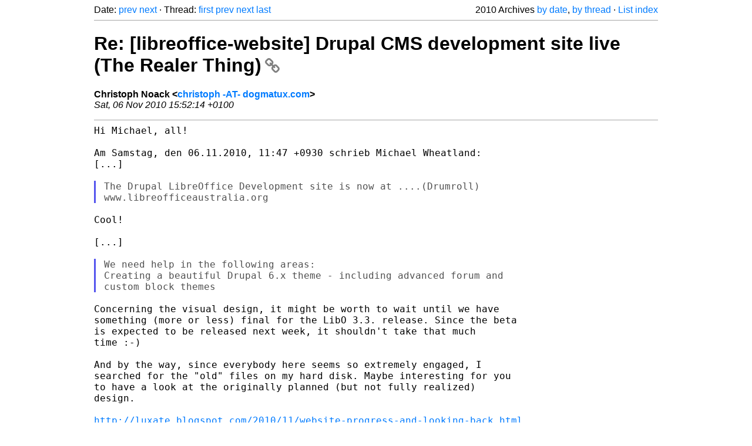

--- FILE ---
content_type: text/html
request_url: https://listarchives.libreoffice.org/global/website/2010/msg00897.html
body_size: 2378
content:
<!-- MHonArc v2.6.19+ -->
<!--X-Head-End-->
<!DOCTYPE html>
<html lang="en">
<head>
 <meta charset="UTF-8">
 <meta name="viewport" content="width=device-width, initial-scale=1.0">
 <title>Re: [libreoffice-website] Drupal CMS development site live (The	Realer Thing) &ndash; The Document Foundation Mailing List Archives</title>
 <link href="/mhonarc.css" rel="stylesheet">
 <link href="/css/font-awesome.min.css" rel="stylesheet">
 <link href="https://listarchives.tdf.io/i/g1i_8cQfG0GSk020Ftr1nKLv" rel="bookmark"/>
</head>
<body>
 <div class="container">
<!--X-Body-Begin-->
<!--X-User-Header-->
<!--X-User-Header-End-->
<!--X-TopPNI-->
 <div class="topnav">
  Date: <a class="button" href="msg00896.html" title="Subject: Re: [libreoffice-website] Mailing lists&#10;From: James Wilde&#10;Date: Sat, 6 Nov 2010 15:42:44 +0100">prev</a> <a class="button" href="msg00898.html" title="Subject: [libreoffice-website] Re: Drupal CMS development site live (The Realer Thing)&#10;From: Marc Paré&#10;Date: Sat, 06 Nov 2010 11:06:24 -0400">next</a> &middot;
  Thread: <a class="button" href="msg00881.html" title="Subject: [libreoffice-website] Drupal CMS development site live (The Realer Thing)&#10;From: Michael Wheatland&#10;Date: Sat, 6 Nov 2010 11:47:19 +0930">first</a> <a class="button" href="msg00881.html" title="Subject: [libreoffice-website] Drupal CMS development site live (The Realer Thing)&#10;From: Michael Wheatland&#10;Date: Sat, 6 Nov 2010 11:47:19 +0930">prev</a> <a class="button" href="msg00898.html" title="Subject: [libreoffice-website] Re: Drupal CMS development site live (The Realer Thing)&#10;From: Marc Paré&#10;Date: Sat, 06 Nov 2010 11:06:24 -0400">next</a> <a class="button" href="msg00909.html" title="Subject: Re: [libreoffice-website] Drupal CMS development site live (The	Realer Thing)&#10;From: Dave Johnson&#10;Date: Sun, 7 Nov 2010 21:19:24 -0600">last</a>
  <div class="topnav-right">
   2010 Archives <a href="mail4.html#00897">by date</a>,
   <a href="thrd4.html#00897">by thread</a> &middot;
   <a href="./..">List index</a>
  </div>
 </div>
 <hr>

<!--X-TopPNI-End-->
<!--X-MsgBody-->
<!--X-Subject-Header-Begin-->
 <h1><a href="https://listarchives.tdf.io/i/g1i_8cQfG0GSk020Ftr1nKLv" title="Permalink: Re: [libreoffice-website] Drupal CMS development site live (The	Realer Thing)" rel="bookmark" class="permalink">Re: [libreoffice-website] Drupal CMS development site live (The	Realer Thing)<i class="fa fa-link"></i></a></h1>
<!--X-Subject-Header-End-->
<!--X-Head-of-Message-->
<ul class="msgfields">
<li><!--From--> <b>Christoph Noack &lt;<a href="mailto:website@global.libreoffice.org?Subject=Re:%20%5Blibreoffice-website%5D%20Drupal%20CMS%20development%20site%20live%20%28The%09Realer%20Thing%29&In-Reply-To=1289055134.1902.2289.camel%40blade">christoph -AT- dogmatux.com</a>&gt;</b></li>
<li><!--Date--> <i>Sat, 06 Nov 2010 15:52:14 +0100</i></li>
</ul>
<!--X-Head-of-Message-End-->
<!--X-Head-Body-Sep-Begin-->
<hr>
<!--X-Head-Body-Sep-End-->
<!--X-Body-of-Message-->
<pre style="margin: 0em;">Hi Michael, all!

Am Samstag, den 06.11.2010, 11:47 +0930 schrieb Michael Wheatland:
[...]

</pre><blockquote class="mhquote"><pre style="margin: 0em;">The Drupal LibreOffice Development site is now at ....(Drumroll)
www.libreofficeaustralia.org
</pre></blockquote><pre style="margin: 0em;">

Cool!

[...]

</pre><blockquote class="mhquote"><pre style="margin: 0em;">We need help in the following areas:
Creating a beautiful Drupal 6.x theme - including advanced forum and
custom block themes
</pre></blockquote><pre style="margin: 0em;">

Concerning the visual design, it might be worth to wait until we have
something (more or less) final for the LibO 3.3. release. Since the beta
is expected to be released next week, it shouldn't take that much
time :-)

And by the way, since everybody here seems so extremely engaged, I
searched for the &quot;old&quot; files on my hard disk. Maybe interesting for you
to have a look at the originally planned (but not fully realized)
design.

<a  rel="nofollow" href="http://luxate.blogspot.com/2010/11/website-progress-and-looking-back.html">http://luxate.blogspot.com/2010/11/website-progress-and-looking-back.html</a>

[...]

Regards,
Christoph

@ Marc: Just for the record - yes, I am listening here (trying to read
most of the posts, like on the other mailing lists, sigh). Thanks for
having that in mind :-)


-- 
E-mail to website+help@libreoffice.org for instructions on how to unsubscribe
List archives are available at <a  rel="nofollow" href="http://www.libreoffice.org/lists/website/">http://www.libreoffice.org/lists/website/</a>
All messages you send to this list will be publicly archived and cannot be deleted
</pre>
<!--X-Body-of-Message-End-->
<!--X-MsgBody-End-->
<!--X-Follow-Ups-->
<hr>
<h3 class="tslice">Context</h3>
<ul class="tslice">
  <li><a id="00881" href="msg00881.html" title="Subject: [libreoffice-website] Drupal CMS development site live (The Realer Thing)&#10;From: Michael Wheatland&#10;Date: Sat, 6 Nov 2010 11:47:19 +0930">[libreoffice-website] Drupal CMS development site live (The Realer Thing)</a> &middot; <em>Michael Wheatland</em>
<ul>
<li><strong>Re: [libreoffice-website] Drupal CMS development site live (The	Realer Thing)</strong> &middot; <em>Christoph Noack</em>
<ul>
  <li><a id="00898" href="msg00898.html" title="Subject: [libreoffice-website] Re: Drupal CMS development site live (The Realer Thing)&#10;From: Marc Paré&#10;Date: Sat, 06 Nov 2010 11:06:24 -0400">[libreoffice-website] Re: Drupal CMS development site live (The Realer Thing)</a> &middot; <em>Marc Paré</em>
</li>
  <li><a id="00908" href="msg00908.html" title="Subject: Re: [libreoffice-website] Drupal CMS development site live (The	Realer	Thing)&#10;From: Benjamin Horst&#10;Date: Sun, 07 Nov 2010 22:14:27 -0500">Re: [libreoffice-website] Drupal CMS development site live (The	Realer	Thing)</a> &middot; <em>Benjamin Horst</em>
<ul>
  <li><a id="00909" href="msg00909.html" title="Subject: Re: [libreoffice-website] Drupal CMS development site live (The	Realer Thing)&#10;From: Dave Johnson&#10;Date: Sun, 7 Nov 2010 21:19:24 -0600">Re: [libreoffice-website] Drupal CMS development site live (The	Realer Thing)</a> &middot; <em>Dave Johnson</em>
</li>
</ul>
</li>
</ul>
</li>
</ul>
</li>
</ul>

<!--X-Follow-Ups-End-->
<!--X-References-->
<!--X-References-End-->
<!--X-BotPNI-->
<!-- -->

<!--X-BotPNI-End-->
<!--X-User-Footer-->
<!--X-User-Footer-End-->
   <hr>
 <div class="imprint">
  <a href="https://www.documentfoundation.org/privacy">Privacy Policy</a> |
  <a href="https://www.documentfoundation.org/imprint">Impressum (Legal Info)</a> |
  <em>Copyright information</em>: Unless otherwise specified, all text and images
  on this website are licensed under the
  <a rel="license" href="https://creativecommons.org/licenses/by-sa/3.0/">Creative Commons Attribution-Share Alike 3.0 License</a>.
  This does not include the source code of LibreOffice, which is
  licensed under the Mozilla Public License (<a href="https://www.libreoffice.org/download/license/">MPLv2</a>).
  &quot;LibreOffice&quot; and &quot;The Document Foundation&quot; are
  registered trademarks of their corresponding registered owners or are
  in actual use as trademarks in one or more countries. Their respective
  logos and icons are also subject to international copyright laws. Use
  thereof is explained in our <a href="https://wiki.documentfoundation.org/TradeMark_Policy">trademark policy</a>.
 </div>

 </div>
</body>
</html>
